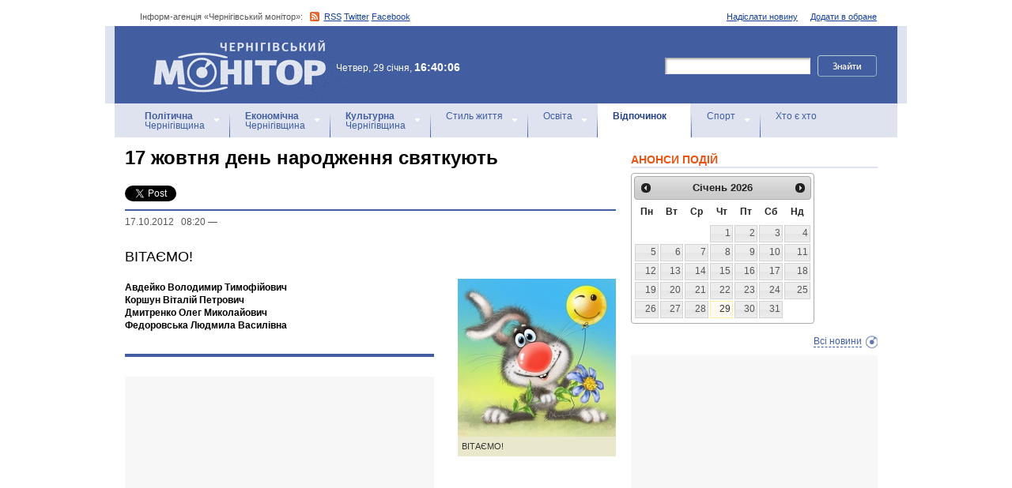

--- FILE ---
content_type: text/html; charset=utf-8
request_url: https://accounts.google.com/o/oauth2/postmessageRelay?parent=https%3A%2F%2Fwww.monitor.cn.ua&jsh=m%3B%2F_%2Fscs%2Fabc-static%2F_%2Fjs%2Fk%3Dgapi.lb.en.2kN9-TZiXrM.O%2Fd%3D1%2Frs%3DAHpOoo_B4hu0FeWRuWHfxnZ3V0WubwN7Qw%2Fm%3D__features__
body_size: 158
content:
<!DOCTYPE html><html><head><title></title><meta http-equiv="content-type" content="text/html; charset=utf-8"><meta http-equiv="X-UA-Compatible" content="IE=edge"><meta name="viewport" content="width=device-width, initial-scale=1, minimum-scale=1, maximum-scale=1, user-scalable=0"><script src='https://ssl.gstatic.com/accounts/o/2580342461-postmessagerelay.js' nonce="qmUpy6rfo0PlW2qYWa-U6w"></script></head><body><script type="text/javascript" src="https://apis.google.com/js/rpc:shindig_random.js?onload=init" nonce="qmUpy6rfo0PlW2qYWa-U6w"></script></body></html>

--- FILE ---
content_type: text/html; charset=utf-8
request_url: https://www.google.com/recaptcha/api2/aframe
body_size: 267
content:
<!DOCTYPE HTML><html><head><meta http-equiv="content-type" content="text/html; charset=UTF-8"></head><body><script nonce="CM1sV5wzrQsgAhJDOM_LIw">/** Anti-fraud and anti-abuse applications only. See google.com/recaptcha */ try{var clients={'sodar':'https://pagead2.googlesyndication.com/pagead/sodar?'};window.addEventListener("message",function(a){try{if(a.source===window.parent){var b=JSON.parse(a.data);var c=clients[b['id']];if(c){var d=document.createElement('img');d.src=c+b['params']+'&rc='+(localStorage.getItem("rc::a")?sessionStorage.getItem("rc::b"):"");window.document.body.appendChild(d);sessionStorage.setItem("rc::e",parseInt(sessionStorage.getItem("rc::e")||0)+1);localStorage.setItem("rc::h",'1769697609576');}}}catch(b){}});window.parent.postMessage("_grecaptcha_ready", "*");}catch(b){}</script></body></html>

--- FILE ---
content_type: text/css
request_url: https://www.monitor.cn.ua/css/section.css
body_size: 1310
content:
.topsection{
	width:100%;
	}
	.topsection .itshot{
		width:409px;
		float:left;
		 
/*		margin-left:-13px; */
		position:relative;
		margin-right:6px;
		}
	.notfulltopsection .itshot{
		margin-left:-13px;
		}
	.fullhot .itshot{
		 
		 padding:10px;
		position:relative;
		display:block;
		}
		.fullhot>.itshot{
			width:628px;
			left:-13px;
			margin-left:0;
			margin-right:0;
		}
	.main-page .itshot{
		margin-right:-11px;
		margin-left:-13px;
		zoom:1;
		}
	.onmain .itshot{
		width:auto;
		}
		.onmain>.itshot{
			width:412px;
			position:relative;
		}
		.wraphot{
			padding:0 13px 4px 13px;
			}
	.topsection .hottoo{
		float:right;
		width:30%;
		}
	.sw{
		width:100%;
		overflow:hidden;
		list-style:none;
		background:#333;
		font-size:1.33em;
		}
		.sw li{
			float:left;
			}
			.sw li a{
				float:left;
				padding:12px 13px;
				color:#fff;
				text-decoration:none;
				outline:none;
				}
			.sw li a:hover,	.sw li a.here{
				background:#252525;
				color:#f78019;
				}
	.itshot .hentry{
		margin:13px 0;
		color:#fff;
		width:100%;
		overflow:hidden;
		padding-bottom:10px;
		border-bottom:1px solid #3b3b3b;
		margin-bottom:10px;
		}
		.topsection .panorama{
			height:218px;
			overflow:hidden;
			position:relative;
			width:100%;
			}
		.topsection .panorama img{
			position:absolute;
			top:0;
			left:0;
			}
		.itshot .r-pic{
			float:right;
			margin:0 0 5px 10px;
			}
		.itshot .seecomments, .vnomere .seecomments{
			background:url(../img/comments-inv.png) no-repeat 3px 50%;
			margin-top:1em;
			padding:2px 0 2px 24px;
			}
			.itshot .seecomments a{
				color:#777;
				}
	.itshot .hentry h2{
		font:normal 2.2em/1.3 Georgia,serif;
		margin-bottom:8px;
		}
		.itshot .hentry h2 a{
			color:#f78019;
			}
		.itshot .hentry h2 a:hover{
			color:#fb9945;
		}
	.itshot .hentry h2 span{
		color:#666;
		font-size:.66em;
		font-family:Arial,sans-serif;
		margin:0 3px;
		}
		.itshot .hentry h2 img{
			margin:0 3px;
		}
	.itshot ul.b-news-common{
		list-style:none;
		}
		.itshot .b-news-common li{
			padding-bottom:9px;
			}
			.itshot .b-news-common li a,.itshot .b-news-common li a:hover{
				color:#f78019;
				}
.hottoo{
	padding-top:8px;
	}
	.hottoo h2{
		font:normal 1.5em/1.2 Arial,sans-serif;
		margin-bottom:10px;
		}
	.hottoo ul{
		padding-right:14px;
		}
.wraphot{
	display:none;
	}
.wrap1{display:block;}
/*category*/
.category{
	border-bottom:3px solid #425ea0;
	margin:15px 0;
	padding-bottom:5px;
	}
	.category h2{
		font:normal 1.2em/1.3 Arial,sans-serif;
		margin-bottom:6px;
		color:#e75515;
		font-weight:bold;
		text-transform:uppercase;
		 border-bottom:2px solid #dee3ef;
		}
		.category h2 a{
			margin-left:.3em;
			}
		.category .r-pic{
			float:right;
			margin-left:15px;
			}
		.category .hentry{
			margin-bottom:15px;
			}
		.category .hentry p{
			display:table;
			zoom:1;
			}
			.category .hentry .seecomments{
				padding:2px 0 2px 19px;
				background:url(../img/comments.png) no-repeat 0 50%;
				color:#777;
				margin-left:.5em;
				}
			.category .b-news li{
				margin-bottom:9px;
				}
		.category .hentry h3{
			font-size:1.6em;
			font-weight:normal;
			margin:5px 0 10px;
			}
			.category .hentry h3 span{
				color:#777;
				font-size:.75em;
				margin-left:4px;
				}
/*category section*/
.categorysection{
	border:none;
	}
.categorysection h2{
	margin-bottom:18px;
	}
.categorysection .hentry{
	width:100%;
	overflow:hidden;
	margin-bottom:19px;
	
	}
.categorysection .hentry img{
	float:left;
	margin-right:20px;
	}
	.page .categorysection .hentry h3{
		padding-top:0;
		position:relative;
		top:-3px;
		margin:0 0 7px 0;
		font-size:1.3em;
		}
/*vnomere*/
.vnomere{
	border-bottom:4px solid #425ea0;
	padding-bottom:17px;
	padding-top:10px;
	}
.vnomere h2{
	font:normal 1.5em/1.2 Arial,sans-serif;
	}
	.vnomere h2 span{
		font-size:.7em;
		margin-left:1em;
		}
		.vnomere h2 span a{
			margin-left:.6em;
		}
.vnomere .hentry{
	width:100%;
	overflow:hidden;
	padding-top:15px;
	}
.vnomere h3{
	font:normal 1.8em/1.2 Arial,sans-serif;
	margin-bottom:10px;
	}
.vnomere img{
	float:left;
	margin-right:28px
	}
.vnomere .seecomments{
	background-image:url(../img/comments.png);
	}
.vnomere p{
	margin-bottom:.7em
	}
	.vnomere .by{
		color:#999;
	}
.c{
	display:table;
	zoom:1;
	}
/*categoryquad*/
		.categoryquad  h2{
			margin-bottom:0;
			font:normal 1.2em/1.3 Arial,sans-serif;
 			color:#e75515;
			font-weight:bold;
			text-transform:uppercase;;
			border-bottom:2px solid #dee3ef
			}
		.categoryguad{ background:#f7f7f7!important;}
		.categoryquad .hentry{
			float:left;
			width:28%;
			padding-right:2%;
			padding-left:2%;
			padding-top:10px;
			padding-bottom:10px;
			margin-bottom:0;
			margin-top:15px;
			 
			border:1px solid white;
			
			}
			.categoryguad .hentry>.last{ margin-right:0!important;}
			.categoryquad .hentry h3{
				font-size:1.2em;
				font-weight:bold;
				margin-top:0px;
				}
			.categoryquad .clr{
				
				}
			.categoryquad .more{
				clear:both;
				}	
			.categoryquad img{
				margin-top:-8px;
				}